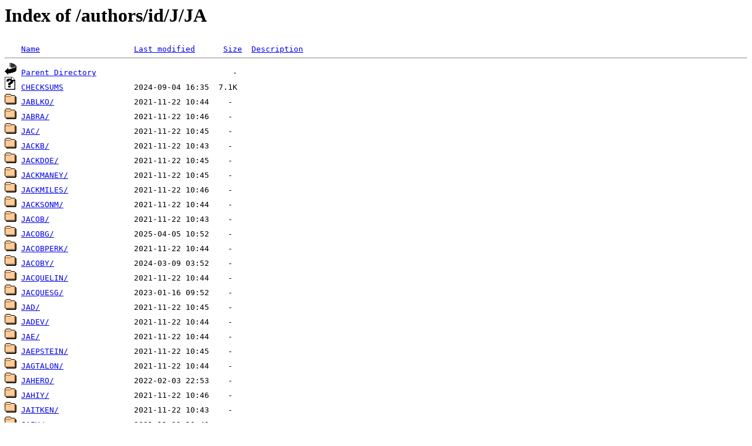

--- FILE ---
content_type: text/html;charset=UTF-8
request_url: http://cpan.mirror.serversaustralia.com.au/authors/id/J/JA/
body_size: 1506
content:
<!DOCTYPE HTML PUBLIC "-//W3C//DTD HTML 3.2 Final//EN">
<html>
 <head>
  <title>Index of /authors/id/J/JA</title>
 </head>
 <body>
<h1>Index of /authors/id/J/JA</h1>
<pre><img src="/icons/blank.gif" alt="Icon "> <a href="?C=N;O=D">Name</a>                    <a href="?C=M;O=A">Last modified</a>      <a href="?C=S;O=A">Size</a>  <a href="?C=D;O=A">Description</a><hr><img src="/icons/back.gif" alt="[PARENTDIR]"> <a href="/authors/id/J/">Parent Directory</a>                             -   
<img src="/icons/unknown.gif" alt="[   ]"> <a href="CHECKSUMS">CHECKSUMS</a>               2024-09-04 16:35  7.1K  
<img src="/icons/folder.gif" alt="[DIR]"> <a href="JABLKO/">JABLKO/</a>                 2021-11-22 10:44    -   
<img src="/icons/folder.gif" alt="[DIR]"> <a href="JABRA/">JABRA/</a>                  2021-11-22 10:46    -   
<img src="/icons/folder.gif" alt="[DIR]"> <a href="JAC/">JAC/</a>                    2021-11-22 10:45    -   
<img src="/icons/folder.gif" alt="[DIR]"> <a href="JACKB/">JACKB/</a>                  2021-11-22 10:43    -   
<img src="/icons/folder.gif" alt="[DIR]"> <a href="JACKDOE/">JACKDOE/</a>                2021-11-22 10:45    -   
<img src="/icons/folder.gif" alt="[DIR]"> <a href="JACKMANEY/">JACKMANEY/</a>              2021-11-22 10:45    -   
<img src="/icons/folder.gif" alt="[DIR]"> <a href="JACKMILES/">JACKMILES/</a>              2021-11-22 10:46    -   
<img src="/icons/folder.gif" alt="[DIR]"> <a href="JACKSONM/">JACKSONM/</a>               2021-11-22 10:44    -   
<img src="/icons/folder.gif" alt="[DIR]"> <a href="JACOB/">JACOB/</a>                  2021-11-22 10:43    -   
<img src="/icons/folder.gif" alt="[DIR]"> <a href="JACOBG/">JACOBG/</a>                 2025-04-05 10:52    -   
<img src="/icons/folder.gif" alt="[DIR]"> <a href="JACOBPERK/">JACOBPERK/</a>              2021-11-22 10:44    -   
<img src="/icons/folder.gif" alt="[DIR]"> <a href="JACOBY/">JACOBY/</a>                 2024-03-09 03:52    -   
<img src="/icons/folder.gif" alt="[DIR]"> <a href="JACQUELIN/">JACQUELIN/</a>              2021-11-22 10:44    -   
<img src="/icons/folder.gif" alt="[DIR]"> <a href="JACQUESG/">JACQUESG/</a>               2023-01-16 09:52    -   
<img src="/icons/folder.gif" alt="[DIR]"> <a href="JAD/">JAD/</a>                    2021-11-22 10:45    -   
<img src="/icons/folder.gif" alt="[DIR]"> <a href="JADEV/">JADEV/</a>                  2021-11-22 10:44    -   
<img src="/icons/folder.gif" alt="[DIR]"> <a href="JAE/">JAE/</a>                    2021-11-22 10:44    -   
<img src="/icons/folder.gif" alt="[DIR]"> <a href="JAEPSTEIN/">JAEPSTEIN/</a>              2021-11-22 10:45    -   
<img src="/icons/folder.gif" alt="[DIR]"> <a href="JAGTALON/">JAGTALON/</a>               2021-11-22 10:44    -   
<img src="/icons/folder.gif" alt="[DIR]"> <a href="JAHERO/">JAHERO/</a>                 2022-02-03 22:53    -   
<img src="/icons/folder.gif" alt="[DIR]"> <a href="JAHIY/">JAHIY/</a>                  2021-11-22 10:46    -   
<img src="/icons/folder.gif" alt="[DIR]"> <a href="JAITKEN/">JAITKEN/</a>                2021-11-22 10:43    -   
<img src="/icons/folder.gif" alt="[DIR]"> <a href="JAIV/">JAIV/</a>                   2021-11-22 10:43    -   
<img src="/icons/folder.gif" alt="[DIR]"> <a href="JAJM/">JAJM/</a>                   2024-07-02 18:52    -   
<img src="/icons/folder.gif" alt="[DIR]"> <a href="JAK/">JAK/</a>                    2021-11-22 10:44    -   
<img src="/icons/folder.gif" alt="[DIR]"> <a href="JAKE/">JAKE/</a>                   2021-11-22 10:44    -   
<img src="/icons/folder.gif" alt="[DIR]"> <a href="JAKEANQ/">JAKEANQ/</a>                2021-11-22 10:45    -   
<img src="/icons/folder.gif" alt="[DIR]"> <a href="JAKEGOLD/">JAKEGOLD/</a>               2021-11-22 10:44    -   
<img src="/icons/folder.gif" alt="[DIR]"> <a href="JAKOBI/">JAKOBI/</a>                 2021-11-22 10:43    -   
<img src="/icons/folder.gif" alt="[DIR]"> <a href="JALAVOY/">JALAVOY/</a>                2021-11-22 10:44    -   
<img src="/icons/folder.gif" alt="[DIR]"> <a href="JALDHAR/">JALDHAR/</a>                2021-11-22 10:43    -   
<img src="/icons/folder.gif" alt="[DIR]"> <a href="JALLWINE/">JALLWINE/</a>               2021-11-22 10:44    -   
<img src="/icons/folder.gif" alt="[DIR]"> <a href="JALOPES/">JALOPES/</a>                2021-11-22 10:43    -   
<img src="/icons/folder.gif" alt="[DIR]"> <a href="JALOPEURA/">JALOPEURA/</a>              2021-11-22 10:44    -   
<img src="/icons/folder.gif" alt="[DIR]"> <a href="JALYCAI/">JALYCAI/</a>                2021-11-22 10:46    -   
<img src="/icons/folder.gif" alt="[DIR]"> <a href="JAMADAM/">JAMADAM/</a>                2025-04-19 00:36    -   
<img src="/icons/folder.gif" alt="[DIR]"> <a href="JAMCC/">JAMCC/</a>                  2021-11-22 10:45    -   
<img src="/icons/folder.gif" alt="[DIR]"> <a href="JAME/">JAME/</a>                   2021-11-22 10:45    -   
<img src="/icons/folder.gif" alt="[DIR]"> <a href="JAMES/">JAMES/</a>                  2021-11-22 10:46    -   
<img src="/icons/folder.gif" alt="[DIR]"> <a href="JAMESGOL/">JAMESGOL/</a>               2021-11-22 10:45    -   
<img src="/icons/folder.gif" alt="[DIR]"> <a href="JAMESODEN/">JAMESODEN/</a>              2021-11-22 10:45    -   
<img src="/icons/folder.gif" alt="[DIR]"> <a href="JAMESP/">JAMESP/</a>                 2021-11-22 10:45    -   
<img src="/icons/folder.gif" alt="[DIR]"> <a href="JAMESPO/">JAMESPO/</a>                2021-11-22 10:43    -   
<img src="/icons/folder.gif" alt="[DIR]"> <a href="JAMESR/">JAMESR/</a>                 2022-02-18 22:53    -   
<img src="/icons/folder.gif" alt="[DIR]"> <a href="JAMESTHOM/">JAMESTHOM/</a>              2021-11-22 10:43    -   
<img src="/icons/folder.gif" alt="[DIR]"> <a href="JAMHED/">JAMHED/</a>                 2021-11-22 10:45    -   
<img src="/icons/folder.gif" alt="[DIR]"> <a href="JAMSHAID/">JAMSHAID/</a>               2021-11-22 10:45    -   
<img src="/icons/folder.gif" alt="[DIR]"> <a href="JAMTUR/">JAMTUR/</a>                 2021-11-22 10:44    -   
<img src="/icons/folder.gif" alt="[DIR]"> <a href="JAMTWOIN/">JAMTWOIN/</a>               2024-09-08 00:36    -   
<img src="/icons/folder.gif" alt="[DIR]"> <a href="JANDREW/">JANDREW/</a>                2021-11-22 10:43    -   
<img src="/icons/folder.gif" alt="[DIR]"> <a href="JANE/">JANE/</a>                   2021-11-22 10:45    -   
<img src="/icons/folder.gif" alt="[DIR]"> <a href="JANERT/">JANERT/</a>                 2021-11-22 10:43    -   
<img src="/icons/folder.gif" alt="[DIR]"> <a href="JANESKIL/">JANESKIL/</a>               2025-11-08 03:52    -   
<img src="/icons/folder.gif" alt="[DIR]"> <a href="JANEZHANG/">JANEZHANG/</a>              2021-11-22 10:44    -   
<img src="/icons/folder.gif" alt="[DIR]"> <a href="JANITOR/">JANITOR/</a>                2021-11-22 10:46    -   
<img src="/icons/folder.gif" alt="[DIR]"> <a href="JANL/">JANL/</a>                   2021-11-22 10:44    -   
<img src="/icons/folder.gif" alt="[DIR]"> <a href="JANNINO/">JANNINO/</a>                2021-11-22 10:46    -   
<img src="/icons/folder.gif" alt="[DIR]"> <a href="JANP/">JANP/</a>                   2021-11-22 10:44    -   
<img src="/icons/folder.gif" alt="[DIR]"> <a href="JANPAZ/">JANPAZ/</a>                 2024-08-20 00:36    -   
<img src="/icons/folder.gif" alt="[DIR]"> <a href="JANPOM/">JANPOM/</a>                 2021-11-22 10:43    -   
<img src="/icons/folder.gif" alt="[DIR]"> <a href="JANUS/">JANUS/</a>                  2021-11-22 10:46    -   
<img src="/icons/folder.gif" alt="[DIR]"> <a href="JANW/">JANW/</a>                   2026-01-08 22:52    -   
<img src="/icons/folder.gif" alt="[DIR]"> <a href="JAOS/">JAOS/</a>                   2021-11-22 10:45    -   
<img src="/icons/folder.gif" alt="[DIR]"> <a href="JAPA/">JAPA/</a>                   2021-11-22 10:44    -   
<img src="/icons/folder.gif" alt="[DIR]"> <a href="JAREDSPB/">JAREDSPB/</a>               2021-11-22 10:44    -   
<img src="/icons/folder.gif" alt="[DIR]"> <a href="JARIAALTO/">JARIAALTO/</a>              2021-11-22 10:45    -   
<img src="/icons/folder.gif" alt="[DIR]"> <a href="JARICH/">JARICH/</a>                 2021-11-22 10:45    -   
<img src="/icons/folder.gif" alt="[DIR]"> <a href="JARW/">JARW/</a>                   2021-11-22 10:44    -   
<img src="/icons/folder.gif" alt="[DIR]"> <a href="JASALOMON/">JASALOMON/</a>              2025-01-30 16:23    -   
<img src="/icons/folder.gif" alt="[DIR]"> <a href="JASEI/">JASEI/</a>                  2022-02-11 01:53    -   
<img src="/icons/folder.gif" alt="[DIR]"> <a href="JASHMENN/">JASHMENN/</a>               2021-11-22 10:45    -   
<img src="/icons/folder.gif" alt="[DIR]"> <a href="JASKA/">JASKA/</a>                  2021-11-22 10:44    -   
<img src="/icons/folder.gif" alt="[DIR]"> <a href="JASLONG/">JASLONG/</a>                2021-11-22 10:45    -   
<img src="/icons/folder.gif" alt="[DIR]"> <a href="JASONJAYR/">JASONJAYR/</a>              2021-11-22 10:44    -   
<img src="/icons/folder.gif" alt="[DIR]"> <a href="JASONK/">JASONK/</a>                 2021-11-22 10:45    -   
<img src="/icons/folder.gif" alt="[DIR]"> <a href="JASONM/">JASONM/</a>                 2021-11-22 10:45    -   
<img src="/icons/folder.gif" alt="[DIR]"> <a href="JASONMAY/">JASONMAY/</a>               2021-11-22 10:44    -   
<img src="/icons/folder.gif" alt="[DIR]"> <a href="JASONPOPE/">JASONPOPE/</a>              2021-11-22 10:43    -   
<img src="/icons/folder.gif" alt="[DIR]"> <a href="JASONS/">JASONS/</a>                 2021-11-22 10:46    -   
<img src="/icons/folder.gif" alt="[DIR]"> <a href="JASPAX/">JASPAX/</a>                 2021-11-22 10:45    -   
<img src="/icons/folder.gif" alt="[DIR]"> <a href="JASPER/">JASPER/</a>                 2021-11-22 10:43    -   
<img src="/icons/folder.gif" alt="[DIR]"> <a href="JATILL/">JATILL/</a>                 2021-11-22 10:45    -   
<img src="/icons/folder.gif" alt="[DIR]"> <a href="JAU/">JAU/</a>                    2021-11-22 10:43    -   
<img src="/icons/folder.gif" alt="[DIR]"> <a href="JAUDOUX/">JAUDOUX/</a>                2021-11-22 10:45    -   
<img src="/icons/folder.gif" alt="[DIR]"> <a href="JAUER/">JAUER/</a>                  2021-11-22 10:43    -   
<img src="/icons/folder.gif" alt="[DIR]"> <a href="JAVIER/">JAVIER/</a>                 2023-02-06 13:52    -   
<img src="/icons/folder.gif" alt="[DIR]"> <a href="JAVONET/">JAVONET/</a>                2025-12-17 19:52    -   
<img src="/icons/folder.gif" alt="[DIR]"> <a href="JAW/">JAW/</a>                    2021-11-22 10:44    -   
<img src="/icons/folder.gif" alt="[DIR]"> <a href="JAWNSY/">JAWNSY/</a>                 2021-11-22 10:44    -   
<img src="/icons/folder.gif" alt="[DIR]"> <a href="JAYALLEN/">JAYALLEN/</a>               2021-11-22 10:46    -   
<img src="/icons/folder.gif" alt="[DIR]"> <a href="JAYBONCI/">JAYBONCI/</a>               2021-11-22 10:45    -   
<img src="/icons/folder.gif" alt="[DIR]"> <a href="JAYBUFF/">JAYBUFF/</a>                2021-11-22 10:43    -   
<img src="/icons/folder.gif" alt="[DIR]"> <a href="JAYCE/">JAYCE/</a>                  2021-11-22 10:45    -   
<img src="/icons/folder.gif" alt="[DIR]"> <a href="JAYJ/">JAYJ/</a>                   2021-11-22 10:44    -   
<img src="/icons/folder.gif" alt="[DIR]"> <a href="JAYK/">JAYK/</a>                   2021-11-22 10:43    -   
<img src="/icons/folder.gif" alt="[DIR]"> <a href="JAYWHY/">JAYWHY/</a>                 2021-11-22 10:45    -   
<hr></pre>
<address>Apache/2.4.52 (Ubuntu) Server at cpan.mirror.serversaustralia.com.au Port 80</address>
</body></html>
